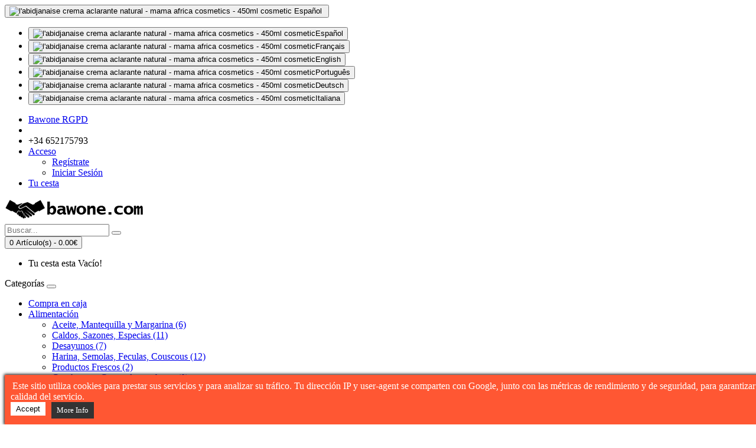

--- FILE ---
content_type: text/html; charset=utf-8
request_url: https://bawone.com/Otros-Items/Por-pa%C3%ADses/L'abidjanaise-crema-aclarante-natural-Mama-Africa-Cosmetics-450ml
body_size: 12475
content:
<!DOCTYPE html>
<!--[if IE]><![endif]-->
<!--[if IE 8 ]><html dir="ltr" lang="" class="ie8"><![endif]-->
<!--[if IE 9 ]><html dir="ltr" lang="" class="ie9"><![endif]-->
<!--[if (gt IE 9)|!(IE)]><!-->
<html dir="ltr" lang="">
<!--<![endif]-->
<head>
<meta name="google-site-verification" content="c8aMqjEYoJqahQsNr56tk3b8T2KbV25xHCnrKmfebgw" />
<meta charset="UTF-8" />
<meta name="viewport" content="width=device-width, initial-scale=1">
<meta http-equiv="X-UA-Compatible" content="IE=edge">
<title>L'abidjanaise crema aclarante natural - Mama Africa Cosmetics 450ml</title>
<base href="https://bawone.com/" /><meta name="description" content="crema aclarante, loción aclarante, leche corporal aclarante, leche corporal aclarante, leche corporal antimanchas, crema corporal hidratante, crema corporal aclarante, crema aclarante mama africa, crema aclarante l'abidjanaise" /><meta name="keywords" content="crema aclarante, loción aclarante, leche corporal aclarante, leche corporal aclarante, leche corporal antimanchas, crema corporal hidratante, crema corporal aclarante, crema aclarante mama africa, crema aclarante l'abidjanaise" /><script src="catalog/view/javascript/jquery/jquery-2.1.1.min.js" type="text/javascript"></script>
<link href="catalog/view/javascript/bootstrap/css/bootstrap.min.css" rel="stylesheet" media="screen" />
<script src="catalog/view/javascript/bootstrap/js/bootstrap.min.js" type="text/javascript"></script>
<link href="catalog/view/javascript/font-awesome/css/font-awesome.min.css" rel="stylesheet" type="text/css" />
<link href="//fonts.googleapis.com/css?family=Open+Sans:400,400i,300,700" rel="stylesheet" type="text/css" />
<link href="catalog/view/theme/default/stylesheet/stylesheet.css" rel="stylesheet">			    <link rel="stylesheet" type="text/css" href="catalog/view/theme/default/stylesheet/RotonProductDiscount.css" /><link href="catalog/view/javascript/jquery/magnific/magnific-popup.css" type="text/css" rel="stylesheet" media="screen" /><link href="catalog/view/javascript/jquery/datetimepicker/bootstrap-datetimepicker.min.css" type="text/css" rel="stylesheet" media="screen" /><link href="catalog/view/theme/default/stylesheet/kbmp_marketplace/product-page.css" type="text/css" rel="stylesheet" media="screen" /><script src="catalog/view/javascript/jquery/magnific/jquery.magnific-popup.min.js" type="text/javascript"></script><script src="catalog/view/javascript/jquery/datetimepicker/moment/moment.min.js" type="text/javascript"></script><script src="catalog/view/javascript/jquery/datetimepicker/moment/moment-with-locales.min.js" type="text/javascript"></script><script src="catalog/view/javascript/jquery/datetimepicker/bootstrap-datetimepicker.min.js" type="text/javascript"></script><script src="catalog/view/javascript/common.js" type="text/javascript"></script>

            <style>
            .my-disabled-button {
                color: #444 !important;
            	background-color: #ddd !important;
            	text-decoration: none;
            	cursor: pointer;
            }
            </style>
            
            <script type="text/javascript">
            cart.add = function(product_id, quantity) {
                $.ajax({
        			url: 'index.php?route=checkout/cart/add',
        			type: 'post',
        			data: 'product_id=' + product_id + '&quantity=' + (typeof(quantity) != 'undefined' ? quantity : 1),
        			dataType: 'json',
        			beforeSend: function() {
        				$('#cart > button').button('loading');
        			},
        			complete: function() {
        				$('#cart > button').button('reset');
        			},
        			success: function(json) {
        				$('.alert, .text-danger').remove();
        
                        if(json['error'] && json['error']['out_of_stock']) {
                            $('#content').parent().before('<div class="alert alert-warning">' + json['error']['out_of_stock'] + '<button type="button" class="close" data-dismiss="alert">&times;</button></div>');
                            
                            $('html, body').animate({ scrollTop: 0 }, 'slow');
                            
                            return false;
                        }
        
        				if (json['redirect']) {
        					location = json['redirect'];
        				}
        
        				if (json['success']) {
        					$('#content').parent().before('<div class="alert alert-success"><i class="fa fa-check-circle"></i> ' + json['success'] + ' <button type="button" class="close" data-dismiss="alert">&times;</button></div>');
        
        					// Need to set timeout otherwise it wont update the total
        					setTimeout(function () {
        						$('#cart > button').html('<span id="cart-total"><i class="fa fa-shopping-cart"></i> ' + json['total'] + '</span>');
        					}, 100);
        
        					$('html, body').animate({ scrollTop: 0 }, 'slow');
        
        					$('#cart > ul').load('index.php?route=common/cart/info ul li');
        				}
        			},
        			error: function(xhr, ajaxOptions, thrownError) {
        				alert(thrownError + "\r\n" + xhr.statusText + "\r\n" + xhr.responseText);
        			}
        		});
            }
            </script><link href="https://bawone.com/L'abidjanaise-crema-aclarante-natural-Mama-Africa-Cosmetics-450ml" rel="canonical" /><link href="https://bawone.com/image/catalog/Extension and wings/Banners/4.png" rel="icon" /><!-- Global site tag (gtag.js) - Google Analytics -->
<script async src="https://www.googletagmanager.com/gtag/js?id=UA-132783583-1"></script>
<script>
  window.dataLayer = window.dataLayer || [];
  function gtag(){dataLayer.push(arguments);}
  gtag('js', new Date());

  gtag('config', 'UA-132783583-1');
</script>

<!-- Global site tag (gtag.js) - Google Ads: 661548077 -->
<script async src="https://www.googletagmanager.com/gtag/js?id=AW-661548077"></script>
<script>
  window.dataLayer = window.dataLayer || [];
  function gtag(){dataLayer.push(arguments);}
  gtag('js', new Date());

  gtag('config', 'AW-661548077');
</script>
<script>
  gtag('event', 'page_view', {
    'send_to': 'AW-661548077',
    'value': 'replace with value',
    'items': [{
      'id': 'replace with value',
      'google_business_vertical': 'retail'
    }]
  });
</script>

<!-- Google tag (gtag.js) -->
<script async src="https://www.googletagmanager.com/gtag/js?id=G-0YCKPB3G0M"></script>
<script>
  window.dataLayer = window.dataLayer || [];
  function gtag(){dataLayer.push(arguments);}
  gtag('js', new Date());

  gtag('config', 'G-0YCKPB3G0M');
</script>

<!-- Meta Pixel Code -->
<script>
!function(f,b,e,v,n,t,s)
{if(f.fbq)return;n=f.fbq=function(){n.callMethod?
n.callMethod.apply(n,arguments):n.queue.push(arguments)};
if(!f._fbq)f._fbq=n;n.push=n;n.loaded=!0;n.version='2.0';
n.queue=[];t=b.createElement(e);t.async=!0;
t.src=v;s=b.getElementsByTagName(e)[0];
s.parentNode.insertBefore(t,s)}(window, document,'script',
'https://connect.facebook.net/en_US/fbevents.js');
fbq('init', '318488900475305');
fbq('track', 'PageView');
</script>
<noscript><img height="1" width="1" style="display:none"
src="https://www.facebook.com/tr?id=318488900475305&ev=PageView&noscript=1"
/></noscript>
<!-- End Meta Pixel Code -->

<meta name="facebook-domain-verification" content="gldrssct1va2cy54894zk3xyu9ze3w" />                

<meta property="og:title" content="L'abidjanaise crema aclarante natural - Mama Africa Cosmetics 450ml" >
<meta property="og:description" content="crema aclarante, loción aclarante, leche corporal aclarante, leche corporal aclarante, leche corporal antimanchas, crema corporal hidratante, crema corporal aclarante, crema aclarante mama africa, crema aclarante l'abidjanaise" ><meta property="og:site_name" content="bawone.com" ><metaproperty="og:url" content="http://bawone.com/L'abidjanaise-crema-aclarante-natural-Mama-Africa-Cosmetics-450ml" ><metaproperty="og:image" content="https://bawone.com/image/cache/catalog/Extension%20and%20wings/Body%20lotion/mamaafrica-labidjanaisecup-600x315.jpg" ><metaproperty="og:image:width" content="600" ><metaproperty="og:image:height" content="315" ><metaproperty="product:price:amount" content="13.37" ><metaproperty="product:price:currency" content="EUR" ><metaproperty="og:type" content="product" >                
			<!-- Copyright (c) Facebook, Inc. and its affiliates. -->
<!-- All rights reserved. -->

<!-- This source code is licensed under the license found in the -->
<!-- LICENSE file in the root directory of this source tree. -->
<script type="text/javascript">
  // we are using this flag to determine if the pixel
  // is successfully added to the header
  window.isFacebookPixelInHeaderAdded = 1;
  window.isFacebookPixelAdded=1;
</script>

<script type="text/javascript">
  function facebook_loadScript(url, callback) {
    var script = document.createElement("script");
    script.type = "text/javascript";
    if(script.readyState) {  // only required for IE <9
      script.onreadystatechange = function() {
        if (script.readyState === "loaded" || script.readyState === "complete") {
          script.onreadystatechange = null;
          if (callback) {
            callback();
          }
        }
      };
    } else {  //Others
      if (callback) {
        script.onload = callback;
      }
    }

    script.src = url;
    document.getElementsByTagName("head")[0].appendChild(script);
  }
</script>

<script type="text/javascript">
  (function() {
    var enableCookieBar = '0';
    if (enableCookieBar == '1') {
      facebook_loadScript("catalog/view/javascript/facebook_business/cookieconsent.min.js");

      // loading the css file
      var css = document.createElement("link");
      css.setAttribute("rel", "stylesheet");
      css.setAttribute("type", "text/css");
      css.setAttribute(
        "href",
        "catalog/view/theme/css/facebook_business/cookieconsent.min.css");
      document.getElementsByTagName("head")[0].appendChild(css);

      window.addEventListener("load", function(){
        function setConsent() {
          fbq(
            'consent',
            this.hasConsented() ? 'grant' : 'revoke'
          );
        }
        window.cookieconsent.initialise({
          palette: {
            popup: {
              background: '#237afc'
            },
            button: {
              background: '#fff',
              text: '#237afc'
            }
          },
          cookie: {
            name: fbq.consentCookieName
          },
          type: 'opt-out',
          showLink: false,
          content: {
            allow: 'Agree',
            deny: 'Opt Out',
            header: 'Our Site Uses Cookies',
            message: 'By clicking Agree, you agree to our <a class="cc-link" href="https://www.facebook.com/legal/terms/update" target="_blank">terms of service</a>, <a class="cc-link" href="https://www.facebook.com/policies/" target="_blank">privacy policy</a> and <a class="cc-link" href="https://www.facebook.com/policies/cookies/" target="_blank">cookies policy</a>.'
          },
          layout: 'basic-header',
          location: true,
          revokable: true,
          onInitialise: setConsent,
          onStatusChange: setConsent,
          onRevokeChoice: setConsent
        }, function (popup) {
          // If this isn't open, we know that we can use cookies.
          if (!popup.getStatus() && !popup.options.enabled) {
            popup.setStatus(cookieconsent.status.dismiss);
          }
        });
      });
    }
  })();
</script>

<script type="text/javascript">
  (function() {
    !function(f,b,e,v,n,t,s){if(f.fbq)return;n=f.fbq=function(){n.callMethod?
    n.callMethod.apply(n,arguments):n.queue.push(arguments)};if(!f._fbq)f._fbq=n;
    n.push=n;n.loaded=!0;n.version='2.0';n.queue=[];t=b.createElement(e);t.async=!0;
    t.src=v;s=b.getElementsByTagName(e)[0];s.parentNode.insertBefore(t,s)}(window,
    document,'script','https://connect.facebook.net/en_US/fbevents.js');

    var enableCookieBar = '0';
    if (enableCookieBar == '1') {
      fbq.consentCookieName = 'fb_cookieconsent_status';

      (function() {
        function getCookie(t){var i=("; "+document.cookie).split("; "+t+"=");if(2==i.length)return i.pop().split(";").shift()}
        var consentValue = getCookie(fbq.consentCookieName);
        fbq('consent', consentValue === 'dismiss' ? 'grant' : 'revoke');
      })();
    }      // system auto generated facebook_pixel.js, DO NOT MODIFY
      pixel_script_filename = 'catalog/view/javascript/facebook_business/facebook_pixel_3_1_2.js';
      // system auto generated facebook_pixel.js, DO NOT MODIFY
      facebook_loadScript(
        pixel_script_filename,
        function() {
          var params ={
    "agent": "exopencart-3.0.3.1-4.2.1"
};
          _facebookAdsExtension.facebookPixel.init(
            '1187838558705239',{},
            params);            _facebookAdsExtension.facebookPixel.firePixel(
              JSON.parse('{\"event_name\":\"ViewContent\",\"content_ids\":[\"676\"],\"content_name\":\"L\'abidjanaise crema aclarante natural - Mama Africa Cosmetics - 450ml\",\"content_type\":\"product\",\"currency\":\"EUR\",\"value\":13.37,\"event_id\":\"71206bf8-46c6-4d7a-a0d4-20564b6f9680\"}'));        });  })();
</script>

<script type="text/javascript">
  // we are using this flag to determine if the customer chat
  // is successfully added to the header
  window.isFacebookCustomerChatInHeaderAdded = 1;
  window.isFacebookCustomerChatAdded=1;
</script><link href="catalog/view/javascript/live_search/live_search.css" rel="stylesheet" type="text/css">
<script src="catalog/view/javascript/live_search/live_search.js"></script>
<script type="text/javascript"><!--
$(document).ready(function() {
var options = {"text_view_all_results":"Ver todos los resultados","text_empty":"No hay productos que se correspondan con los criterios de B&uacute;squeda.","module_live_search_show_image":"1","module_live_search_show_price":"1","module_live_search_show_description":"1","module_live_search_min_length":"1","module_live_search_show_add_button":"1"};
LiveSearchJs.init(options); 
});
//--></script>
</head>
 
			
<body>              
            
<nav id="top">
  <div class="container"> <div class="pull-left">
  <form action="https://bawone.com/index.php?route=common/language/language" method="post" enctype="multipart/form-data" id="form-language">
    <div class="btn-group">
      <button class="btn btn-link dropdown-toggle" data-toggle="dropdown"> 
      <img src="catalog/language/es-es/es-es.png" alt="l'abidjanaise crema aclarante natural - mama africa cosmetics - 450ml cosmetic" title="Español">      <span class="hidden-xs hidden-sm hidden-md">Espa&ntilde;ol</span>&nbsp;<i class="fa fa-caret-down"></i></button>
      <ul class="dropdown-menu">        <li>
          <button class="btn btn-link btn-block language-select" type="button" name="es-es"><img src="catalog/language/es-es/es-es.png" alt="l'abidjanaise crema aclarante natural - mama africa cosmetics - 450ml cosmetic" title="Español" />Español</button>
        </li>        <li>
          <button class="btn btn-link btn-block language-select" type="button" name="fr-Fr"><img src="catalog/language/fr-Fr/fr-Fr.png" alt="l'abidjanaise crema aclarante natural - mama africa cosmetics - 450ml cosmetic" title="Français" />Français</button>
        </li>        <li>
          <button class="btn btn-link btn-block language-select" type="button" name="en-gb"><img src="catalog/language/en-gb/en-gb.png" alt="l'abidjanaise crema aclarante natural - mama africa cosmetics - 450ml cosmetic" title="English" />English</button>
        </li>        <li>
          <button class="btn btn-link btn-block language-select" type="button" name="pt-pt"><img src="catalog/language/pt-pt/pt-pt.png" alt="l'abidjanaise crema aclarante natural - mama africa cosmetics - 450ml cosmetic" title="Português" />Português</button>
        </li>        <li>
          <button class="btn btn-link btn-block language-select" type="button" name="de-de"><img src="catalog/language/de-de/de-de.png" alt="l'abidjanaise crema aclarante natural - mama africa cosmetics - 450ml cosmetic" title="Deutsch" />Deutsch</button>
        </li>        <li>
          <button class="btn btn-link btn-block language-select" type="button" name="it-it"><img src="catalog/language/it-it/it-it.png" alt="l'abidjanaise crema aclarante natural - mama africa cosmetics - 450ml cosmetic" title="Italiana" />Italiana</button>
        </li>      </ul>
    </div>
    <input type="hidden" name="code" value="" />
    <input type="hidden" name="redirect" value="https://bawone.com/Otros-Items/Por-países/L'abidjanaise-crema-aclarante-natural-Mama-Africa-Cosmetics-450ml" />
  </form>
</div>
    <div id="top-links" class="nav pull-right">
      <ul class="list-inline"> 
                                       <li><a href="https://bawone.com/gdpr-policy"><i class="fa fa-gear"></i> <span class="hidden-xs hidden-sm hidden-md">Bawone RGPD</span></a></li>                    
 
      <li>      </li>
      
    
        <li><a href="https://bawone.com/contact"><i class="fa fa-phone"></i></a> <span class="hidden-xs hidden-sm hidden-md">+34 652175793</span></li>
        <li class="dropdown"><a href="https://bawone.com/account" title="Acceso" class="dropdown-toggle" data-toggle="dropdown"><i class="fa fa-user"></i> <span class="hidden-xs hidden-sm hidden-md">Acceso</span></a>
          <ul class="dropdown-menu dropdown-menu-right">            <li><a href="https://bawone.com/register">Reg&iacute;strate</a></li>
            <li><a href="https://bawone.com/login">Iniciar Sesi&oacute;n</a></li>          </ul>
        </li>        
        <li><a href="https://bawone.com/cart" title="Tu cesta"><i class="fa fa-shopping-cart"></i> <span class="hidden-xs hidden-sm hidden-md">Tu cesta</span></a></li> 	     
      </ul>
    </div>
  </div>
</nav>
<header>
  <div class="container">
    <div class="row">
      <div class="col-sm-4">
        <div id="logo"><a href="https://bawone.com/"><img src="https://bawone.com/image/catalog/bawonenegro.png" title="bawone.com" alt="l'abidjanaise crema aclarante natural - mama africa cosmetics - 450ml cosmetic" class="img-responsive" /></a></div>
      </div>
      <div class="col-sm-5">
                 <style>
                      .ajax-search{
                       position:absolute;
                       width:80%;
                       display:none;
                       color:black;
                       z-index:99;
                       margin-top:40px;
                       background:white;
                       border:1px black;
                       box-shadow: 5px 5px 5px black;

                    }
                    .p_name{
                      margin-left:15px;
                      line-height: 20px;
                    }
                  
                    #ajax_search{
                        margin-bottom:0px!important;
                    }
                 </style>
                
<div id="search" class="input-group">
  <input type="text" name="search" value="" placeholder="Buscar..." class="form-control input-lg" />

                <div class="ajax-search"><div id="ajax_search" class=""></div></div>
                
  <span class="input-group-btn">
    <button type="button" class="btn btn-default btn-lg"><i class="fa fa-search"></i></button>
  </span>
</div></div>
      <div class="col-sm-3"><div id="cart" class="btn-group btn-block">
  <button type="button" data-toggle="dropdown" data-loading-text="Cargando..." class="btn btn-inverse btn-block btn-lg dropdown-toggle"><i class="fa fa-shopping-cart"></i> <span id="cart-total">0 Art&iacute;culo(s) - 0.00€</span></button>
  <ul class="dropdown-menu pull-right">    <li>
      <p class="text-center">Tu cesta esta Vac&iacute;o!</p>
    </li>  </ul>
</div>
</div>
    </div>
  </div>
</header><div class="container">
  <nav id="menu" class="navbar">
    <div class="navbar-header"><span id="category" class="visible-xs">Categor&iacute;as</span>
      <button type="button" class="btn btn-navbar navbar-toggle" data-toggle="collapse" data-target=".navbar-ex1-collapse"><i class="fa fa-bars"></i></button>
    </div>
    <div class="collapse navbar-collapse navbar-ex1-collapse">
      <ul class="nav navbar-nav">        <li><a href="https://bawone.com/Compra-en-caja">Compra en caja</a></li>        <li class="dropdown"><a href="https://bawone.com/alimentación" class="dropdown-toggle" data-toggle="dropdown">Alimentación</a>
          <div class="dropdown-menu">
            <div class="dropdown-inner">              <ul class="list-unstyled">                <li><a href="https://bawone.com/alimentación/alimentación-aceite">Aceite, Mantequilla y Margarina (6)</a></li>                <li><a href="https://bawone.com/alimentación/alimentación-especias">Caldos, Sazones, Especias (11)</a></li>                <li><a href="https://bawone.com/alimentación/alimentación-desayuno">Desayunos (7)</a></li>                <li><a href="https://bawone.com/alimentación/categoria-semola">Harina, Semolas, Feculas, Couscous (12)</a></li>                <li><a href="https://bawone.com/alimentación/Frescos">Productos Frescos (2)</a></li>                <li><a href="https://bawone.com/alimentación/cacahuete-cremacacahuete">Cacahuete y Crema de cacahuete (0)</a></li>              </ul></div>
            <a href="https://bawone.com/alimentación" class="see-all">Mostrar todoAlimentación</a> </div>
        </li>        <li><a href="https://bawone.com/Frijolas-salsas">Salsas - Conservas</a></li>        <li class="dropdown"><a href="https://bawone.com/Ahumados-secos" class="dropdown-toggle" data-toggle="dropdown">Ahumados - Congelados</a>
          <div class="dropdown-menu">
            <div class="dropdown-inner">              <ul class="list-unstyled">                <li><a href="https://bawone.com/Ahumados-secos/CONGELADO">Congelados (4)</a></li>                <li><a href="https://bawone.com/Ahumados-secos/Pollo-Ternera">Pollo, Ternera, Pavo y Gallina (0)</a></li>              </ul></div>
            <a href="https://bawone.com/Ahumados-secos" class="see-all">Mostrar todoAhumados - Congelados</a> </div>
        </li>        <li class="dropdown"><a href="https://bawone.com/Cervezas-Bebidas" class="dropdown-toggle" data-toggle="dropdown">Bebidas</a>
          <div class="dropdown-menu">
            <div class="dropdown-inner">              <ul class="list-unstyled">                <li><a href="https://bawone.com/Cervezas-Bebidas/Agua">Agua (0)</a></li>                <li><a href="https://bawone.com/Cervezas-Bebidas/Cervezas">Cervezas (2)</a></li>                <li><a href="https://bawone.com/Cervezas-Bebidas/Isotónica-Energéticas">Isotónica y Energéticas (0)</a></li>                <li><a href="https://bawone.com/Cervezas-Bebidas/Licores">Licores (0)</a></li>                <li><a href="https://bawone.com/Cervezas-Bebidas/Refresco">Refresco (1)</a></li>                <li><a href="https://bawone.com/Cervezas-Bebidas/Vinos-Espumosos">Vinos y Espumosos (0)</a></li>                <li><a href="https://bawone.com/Cervezas-Bebidas/Zumo">Zumo (0)</a></li>              </ul></div>
            <a href="https://bawone.com/Cervezas-Bebidas" class="see-all">Mostrar todoBebidas</a> </div>
        </li>        <li class="dropdown"><a href="https://bawone.com/Cosmetica" class="dropdown-toggle" data-toggle="dropdown">Cosmetica</a>
          <div class="dropdown-menu">
            <div class="dropdown-inner">              <ul class="list-unstyled">                <li><a href="https://bawone.com/Cosmetica/cosmetica-cuerpo">Cosmeticas Cuerpo (36)</a></li>                <li><a href="https://bawone.com/Cosmetica/CREMA-DE-CARA">Crema de Cara (14)</a></li>                <li><a href="https://bawone.com/Cosmetica/Hair-Shampoo">Hair Shampoo &amp; Conditioner (0)</a></li>                <li><a href="https://bawone.com/Cosmetica/cosmetica-higiene">Higiene (0)</a></li>                <li><a href="https://bawone.com/Cosmetica/cosmetica-pelo">Pelo Cosmeticas (18)</a></li>                <li><a href="https://bawone.com/Cosmetica/Product-children">Productos Infantil (2)</a></li>                <li><a href="https://bawone.com/Cosmetica/SALERM-HAIRCOLOR">Salermvision Tinte (0)</a></li>              </ul></div>
            <a href="https://bawone.com/Cosmetica" class="see-all">Mostrar todoCosmetica</a> </div>
        </li>        <li><a href="https://bawone.com/Ofertas">Ofertas</a></li>        <li class="dropdown"><a href="https://bawone.com/Otros-Items" class="dropdown-toggle" data-toggle="dropdown">Otros</a>
          <div class="dropdown-menu">
            <div class="dropdown-inner">              <ul class="list-unstyled">                <li><a href="https://bawone.com/Otros-Items/Por-países">Por países (81)</a></li>              </ul></div>
            <a href="https://bawone.com/Otros-Items" class="see-all">Mostrar todoOtros</a> </div>
        </li>      </ul>
    </div>
  </nav>
</div> 
<div id="product-product" class="container">
  <ul class="breadcrumb">    <li><a href="https://bawone.com/"><i class="fa fa-home"></i></a></li>    <li><a href="https://bawone.com/Otros-Items">Otros</a></li>    <li><a href="https://bawone.com/Otros-Items/Por-países">Por países</a></li>    <li><a href="https://bawone.com/Otros-Items/Por-países/L'abidjanaise-crema-aclarante-natural-Mama-Africa-Cosmetics-450ml">L'abidjanaise crema aclarante natural - Mama Africa Cosmetics - 450ml</a></li>  </ul>
  <div class="row">    <div id="content" class="col-sm-12">
      <div class="row">        <div class="col-sm-8">          <ul class="thumbnails">            <li><a class="thumbnail" href="https://bawone.com/image/cache/catalog/Extension%20and%20wings/Body%20lotion/mamaafrica-labidjanaisecup-400x400.jpg" title="L'abidjanaise crema aclarante natural - Mama Africa Cosmetics - 450ml"><img src="https://bawone.com/image/cache/catalog/Extension%20and%20wings/Body%20lotion/mamaafrica-labidjanaisecup-400x400.jpg" title="L'abidjanaise crema aclarante natural - Mama Africa Cosmetics - 450ml" alt="l'abidjanaise crema aclarante natural - mama africa cosmetics - 450ml cosmetic" /></a></li>          </ul>          <ul class="nav nav-tabs">
            <li class="active"><a href="#tab-description" data-toggle="tab">Descripci&oacute;n</a></li>            <li><a href="#tab-review" data-toggle="tab">Opiniones (0)</a></li>          </ul>
          <div class="tab-content">
            <div class="tab-pane active" id="tab-description"><p style="margin-left:0cm; margin-right:0cm"><b>La crema aclarante natural L'abidjanaise de Mama Africa aclara la piel dejando la tez radiante e hidratando intensamente la piel.</b></p><p style="margin-left:0cm; margin-right:0cm"><br></p><p style="margin-left:0cm; margin-right:0cm"><b>Esta crema blanqueadora de L'abidjanaise, enriquecida con aloe vera y vitamina E</b>, ayuda a hidratar y corregir las marcas de hiperpigmentación de la piel.<br></p><p style="margin-left:0cm; margin-right:0cm"><br></p><p style="margin-left:0cm; margin-right:0cm"><b>Mama Africa es una marca de productos para aclarar la piel, elaborados con ingredientes naturales.</b><br></p><p style="margin-left:0cm; margin-right:0cm"><br></p><p style="margin-left:0cm; margin-right:0cm"><b>La gama Mama Africa L'abidjanaise</b> te ofrece una amplia gama de productos aclarantes para una tez más luminosa, con los beneficios del Aloe Vera, para una hidratación profunda de la piel.</p><p style="margin-left:0cm; margin-right:0cm"><br></p><p style="margin-left:0cm; margin-right:0cm"><b>Marca</b>: Mama Africa Cosmetics<br></p><p style="margin-left:0cm; margin-right:0cm"><b>Capacidad: </b>450ml<br></p><p style="margin-left:0cm; margin-right:0cm"><br></p><p style="margin-left:0cm; margin-right:0cm"><b>Consejos de uso :</b><br></p><ul><li style="margin-left: 0cm; margin-right: 0cm;">Aplicar diariamente sobre la piel limpia.<br></li></ul><p style="margin-left:0cm; margin-right:0cm">Solo uso externo. Mantener fuera del alcance de los niños. Evitar contacto visual.</p>
</div>            <div class="tab-pane" id="tab-review">
              <form class="form-horizontal" id="form-review">
                <div id="review"></div>
                <h2>Escribir opini&oacute;n</h2>                <div class="form-group required">
                  <div class="col-sm-12">
                    <label class="control-label" for="input-name">Nombre</label>
                    <input type="text" name="name" value="" id="input-name" class="form-control" />
                  </div>
                </div>
                <div class="form-group required">
                  <div class="col-sm-12">
                    <label class="control-label" for="input-review">Opini&oacute;n</label>
                    <textarea name="text" rows="5" id="input-review" class="form-control"></textarea>
                    <div class="help-block"><span class="text-danger">Nota:</span> No se permite HTML.</div>
                  </div>
                </div>
                <div class="form-group required">
                  <div class="col-sm-12">
                    <label class="control-label">Clasificaci&oacute;n</label>
                    &nbsp;&nbsp;&nbsp;Malo&nbsp;
                    <input type="radio" name="rating" value="1" />
                    &nbsp;
                    <input type="radio" name="rating" value="2" />
                    &nbsp;
                    <input type="radio" name="rating" value="3" />
                    &nbsp;
                    <input type="radio" name="rating" value="4" />
                    &nbsp;
                    <input type="radio" name="rating" value="5" />
                    &nbsp;Bueno</div>
                </div>
                <div class="buttons clearfix">
                  <div class="pull-right">
                    <button type="button" id="button-review" data-loading-text="Cargando..." class="btn btn-primary">Continuar</button>
                  </div>
                </div>              </form>
            </div></div>
        </div>        <div class="col-sm-4">
          <div class="btn-group">
            <button type="button" data-toggle="tooltip" class="btn btn-default" title="Agregar a Favoritos" onclick="wishlist.add('676');"><i class="fa fa-heart"></i></button>
	    <button type="button" data-toggle="tooltip" class="btn btn-default" title="Comparar este Producto" onclick="compare.add('676');"><i class="fa fa-exchange"></i></button>
          </div>
          <h1>L'abidjanaise crema aclarante natural - Mama Africa Cosmetics - 450ml</h1>
          <ul class="list-unstyled">            <li>Fabricante: <a href="https://bawone.com/MAMA-AFRICA">MAMA AFRICA</a></li>            <li>Referencia:COSMETIC</li>            <li>EAN6280675003726</li>            <li>Puntos de Recompensa:15</li>            <li>Disponibilidad:Agotado</li>
          </ul>          <ul class="list-unstyled">            <li>
              <h2>13.37€</h2>
            </li>          </ul>                
          <div id="product">            <div class="form-group">
              <label class="control-label" for="input-quantity">Cantidad</label>
<div class="input-group number-spinner">
					<span class="input-group-btn data-dwn">
						<a class="btn btn-default btn-info" data-dir="dwn"><span class="glyphicon glyphicon-minus"></span></a>
					</span>
					<input type="text" name="quantity" size="1" id="input-quantity" class="form-control text-center" value="1"  min="1">
					<span class="input-group-btn data-up">
						<a class="btn btn-default btn-info" data-dir="up"><span class="glyphicon glyphicon-plus"></span></a>
					</span>
				</div>
              
              <input type="hidden" name="product_id" value="676" />
              <br />                <button class="ModuleOOS btn btn-primary btn-lg btn-block disabled">Agotado</button>            
<button type="button" id="button-buy" data-loading-text=""  class="btn btn-primary btn-lg btn-block">Comprar ahora</button>                                
            
            </div></div>          <div class="rating">
            <p><span class="fa fa-stack"><i class="fa fa-star-o fa-stack-1x"></i></span><span class="fa fa-stack"><i class="fa fa-star-o fa-stack-1x"></i></span><span class="fa fa-stack"><i class="fa fa-star-o fa-stack-1x"></i></span><span class="fa fa-stack"><i class="fa fa-star-o fa-stack-1x"></i></span><span class="fa fa-stack"><i class="fa fa-star-o fa-stack-1x"></i></span> <a href="" onclick="$('a[href=\'#tab-review\']').trigger('click'); return false;">0 opiniones</a> / <a href="" onclick="$('a[href=\'#tab-review\']').trigger('click'); return false;">Escribir opini&oacute;n</a></p>
            <hr>
            <!-- AddThis Button BEGIN -->
            <div class="addthis_toolbox addthis_default_style" data-url="http://bawone.com/L'abidjanaise-crema-aclarante-natural-Mama-Africa-Cosmetics-450ml"><a class="addthis_button_facebook_like" fb:like:layout="button_count"></a> <a class="addthis_button_tweet"></a> <a class="addthis_button_pinterest_pinit"></a> <a class="addthis_counter addthis_pill_style"></a></div>
            <script type="text/javascript" src="//s7.addthis.com/js/300/addthis_widget.js#pubid=ra-515eeaf54693130e"></script> 
            <!-- AddThis Button END -->  
          </div> </div>
      </div>      <h3>Productos Relacionados</h3>
      <div class="row">        <div class="col-xs-6 col-sm-3">
          <div class="product-thumb transition">            
            <div class="image"><a href="https://bawone.com/Crema-aclarante-Caro-White-Mama-Africa-Cosmetics"><img src="https://bawone.com/image/cache/catalog/Extension%20and%20wings/Body%20lotion/Mama-Africa-Caro-White-Cream-Cup-450ml-200x200.jpg" alt="l'abidjanaise crema aclarante natural - mama africa cosmetics - 450ml cosmetic" title="Crema aclarante Caro White - Mama Africa Cosmetics - 450ml" class="img-responsive" /></a></div>
            <div class="caption">
              <h4><a href="https://bawone.com/Crema-aclarante-Caro-White-Mama-Africa-Cosmetics">Crema aclarante Caro White - Mama Africa Cosmetics - 450ml</a></h4>              <p class="price">13.37€ </p> </div>
            <div class="button-group">
              <button type="button" onclick="cart.add('673', '1');"><span>A&ntilde;adir a la cesta</span> <i class="fa fa-shopping-cart"></i></button>                            
            </div>
          </div>
        </div>        <div class="col-xs-6 col-sm-3">
          <div class="product-thumb transition">            
            <div class="image"><a href="https://bawone.com/Crema-aclarante-Carotone-Mama-Africa-Cosmetics-450ml"><img src="https://bawone.com/image/cache/catalog/Extension%20and%20wings/Body%20lotion/mamaafrica-carotonecup-200x200.jpg" alt="l'abidjanaise crema aclarante natural - mama africa cosmetics - 450ml cosmetic" title="Crema aclarante Carotone - Mama Africa Cosmetics - 450ml" class="img-responsive" /></a></div>
            <div class="caption">
              <h4><a href="https://bawone.com/Crema-aclarante-Carotone-Mama-Africa-Cosmetics-450ml">Crema aclarante Carotone - Mama Africa Cosmetics - 450ml</a></h4>              <p class="price">14.52€ </p> </div>
            <div class="button-group">
              <button type="button" onclick="cart.add('674', '1');"><span>A&ntilde;adir a la cesta</span> <i class="fa fa-shopping-cart"></i></button>                            
            </div>
          </div>
        </div>        <div class="col-xs-6 col-sm-3">
          <div class="product-thumb transition">            
            <div class="image"><a href="https://bawone.com/Crema-aclarante-Caro-White-Mama-Africa-Cosmetics-Caja"><img src="https://bawone.com/image/cache/catalog/Extension%20and%20wings/Body%20lotion/Mama-Africa-Caro-White-Cream-Cup-450ml-200x200.jpg" alt="l'abidjanaise crema aclarante natural - mama africa cosmetics - 450ml cosmetic" title="Crema aclarante Caro White - Mama Africa Cosmetics Caja 12 x 450ml" class="img-responsive" /></a></div>
            <div class="caption">
              <h4><a href="https://bawone.com/Crema-aclarante-Caro-White-Mama-Africa-Cosmetics-Caja">Crema aclarante Caro White - Mama Africa Cosmetics Caja 12 x 450ml</a></h4>              <p class="price">129.47€ </p> </div>
            <div class="button-group">
              <button type="button" onclick="cart.add('1107', '1');"><span>A&ntilde;adir a la cesta</span> <i class="fa fa-shopping-cart"></i></button>                            
            </div>
          </div>
        </div>        <div class="col-xs-6 col-sm-3">
          <div class="product-thumb transition">            
            <div class="image"><a href="https://bawone.com/Crema-aclarante-Carotone-Mama-Africa-Cosmetics-Caja"><img src="https://bawone.com/image/cache/catalog/Extension%20and%20wings/Body%20lotion/mamaafrica-carotonecup-200x200.jpg" alt="l'abidjanaise crema aclarante natural - mama africa cosmetics - 450ml cosmetic" title="Crema aclarante Carotone - Mama Africa Cosmetics Caja 12 x 450ml" class="img-responsive" /></a></div>
            <div class="caption">
              <h4><a href="https://bawone.com/Crema-aclarante-Carotone-Mama-Africa-Cosmetics-Caja">Crema aclarante Carotone - Mama Africa Cosmetics Caja 12 x 450ml</a></h4>              <p class="price">147.62€ </p> </div>
            <div class="button-group">
              <button type="button" onclick="cart.add('1108', '1');"><span>A&ntilde;adir a la cesta</span> <i class="fa fa-shopping-cart"></i></button>                            
            </div>
          </div>
        </div>        <div class="clearfix visible-md"></div> </div>        <p>Etiquetas: <a href="https://bawone.com/search?tag=crema%20aclarante">crema aclarante</a>, <a href="https://bawone.com/search?tag=loci%C3%B3n%20aclarante">loción aclarante</a>, <a href="https://bawone.com/search?tag=leche%20corporal%20aclarante">leche corporal aclarante</a>, <a href="https://bawone.com/search?tag=leche%20corporal%20aclarante">leche corporal aclarante</a>, <a href="https://bawone.com/search?tag=leche%20corporal%20antimanchas">leche corporal antimanchas</a>, <a href="https://bawone.com/search?tag=crema%20corporal%20hidratante">crema corporal hidratante</a>, <a href="https://bawone.com/search?tag=crema%20corporal%20aclarante">crema corporal aclarante</a>, <a href="https://bawone.com/search?tag=crema%20aclarante%20mama%20africa">crema aclarante mama africa</a>, <a href="https://bawone.com/search?tag=crema%20aclarante%20l%27abidjanaise">crema aclarante l'abidjanaise</a> <a href=""></a> </p><div><p><img src="/image/catalog/Extension and wings/Banners/visa mastercard.png" alt="l'abidjanaise crema aclarante natural - mama africa cosmetics - 450ml cosmetic" style="width: 150px;">&nbsp;&nbsp;<a href="https://play.google.com/store/apps/details?id=com.bawone.androidapp" target="_self"><img src="/image/catalog/Extension and wings/Banners/Disponible-Google-Play.png" alt="l'abidjanaise crema aclarante natural - mama africa cosmetics - 450ml cosmetic" style="width: 174.516px; float: right; height: 49.9915px;"></a><a href="https://apps.apple.com/us/app/bawone/id1496464446?l=es&amp;ls=1" target="_self"></a></p></div>
</div></div>
</div>
<script type="text/javascript"><!--
$('select[name=\'recurring_id\'], input[name="quantity"]').change(function(){
	$.ajax({
		url: 'index.php?route=product/product/getRecurringDescription',
		type: 'post',
		data: $('input[name=\'product_id\'], input[name=\'quantity\'], select[name=\'recurring_id\']'),
		dataType: 'json',
		beforeSend: function() {
			$('#recurring-description').html('');
		},
		success: function(json) {
			$('.alert-dismissible, .text-danger').remove();

			if (json['success']) {
				$('#recurring-description').html(json['success']);
			}
		}
	});
});
//--></script> 
<script type="text/javascript"><!--
$('#button-buy').on('click', function() {
	$.ajax({
		url: 'index.php?route=checkout/cart/add',
		type: 'post',
		data: $('#product input[type=\'text\'], #product input[type=\'hidden\'], #product input[type=\'radio\']:checked, #product input[type=\'checkbox\']:checked, #product select, #product textarea'),
		dataType: 'json',
		beforeSend: function() {
			$('#button-cart').button('loading');
		},
		complete: function() {
			$('#button-cart').button('reset');
		},
		success: function(json) {
			$('.alert-dismissible, .text-danger').remove();
			$('.form-group').removeClass('has-error');

			if (json['error']) {
				if (json['error']['option']) {
					for (i in json['error']['option']) {
						var element = $('#input-option' + i.replace('_', '-'));

						if (element.parent().hasClass('input-group')) {
							element.parent().after('<div class="text-danger">' + json['error']['option'][i] + '</div>');
						} else {
							element.after('<div class="text-danger">' + json['error']['option'][i] + '</div>');
						}
					}
				}


            if(json['error']['out_of_stock']) {
                $('.breadcrumb').after('<div class="alert alert-warning">' + json['error']['out_of_stock'] + '<button type="button" class="close" data-dismiss="alert">&times;</button></div>');
                
                $('html, body').animate({ scrollTop: 0 }, 'slow');
            }
            
				if (json['error']['recurring']) {
					$('select[name=\'recurring_id\']').after('<div class="text-danger">' + json['error']['recurring'] + '</div>');
				}

				// Highlight any found errors
				$('.text-danger').parent().addClass('has-error');
			}

			if (json['success']) {
				$('.breadcrumb').after('<div class="alert alert-success alert-dismissible">' + json['success'] + '<button type="button" class="close" data-dismiss="alert">&times;</button></div>');

				$('#cart > button').html('<span id="cart-total"><i class="fa fa-shopping-cart"></i> ' + json['total'] + '</span>');

				$('html, body').animate({ scrollTop: 0 }, 'slow');

				$('#cart > ul').load('index.php?route=common/cart/info ul li');
        window.location.href = 'index.php?route=checkout/checkout';
			}
		},
        error: function(xhr, ajaxOptions, thrownError) {
            alert(thrownError + "\r\n" + xhr.statusText + "\r\n" + xhr.responseText);
        }
	});
});
$('#button-cart').on('click', function() {
	$.ajax({
		url: 'index.php?route=checkout/cart/add',
		type: 'post',
		data: $('#product input[type=\'text\'], #product input[type=\'hidden\'], #product input[type=\'radio\']:checked, #product input[type=\'checkbox\']:checked, #product select, #product textarea'),
		dataType: 'json',
		beforeSend: function() {
			$('#button-cart').button('loading');
		},
		complete: function() {
			$('#button-cart').button('reset');
		},
		success: function(json) {
			$('.alert-dismissible, .text-danger').remove();
			$('.form-group').removeClass('has-error');

			if (json['error']) {
				if (json['error']['option']) {
					for (i in json['error']['option']) {
						var element = $('#input-option' + i.replace('_', '-'));

						if (element.parent().hasClass('input-group')) {
							element.parent().after('<div class="text-danger">' + json['error']['option'][i] + '</div>');
						} else {
							element.after('<div class="text-danger">' + json['error']['option'][i] + '</div>');
						}
					}
				}


            if(json['error']['out_of_stock']) {
                $('.breadcrumb').after('<div class="alert alert-warning">' + json['error']['out_of_stock'] + '<button type="button" class="close" data-dismiss="alert">&times;</button></div>');
                
                $('html, body').animate({ scrollTop: 0 }, 'slow');
            }
            
				if (json['error']['recurring']) {
					$('select[name=\'recurring_id\']').after('<div class="text-danger">' + json['error']['recurring'] + '</div>');
				}

				// Highlight any found errors
				$('.text-danger').parent().addClass('has-error');
			}

			if (json['success']) {
				$('.breadcrumb').after('<div class="alert alert-success alert-dismissible">' + json['success'] + '<button type="button" class="close" data-dismiss="alert">&times;</button></div>');

				$('#cart > button').html('<span id="cart-total"><i class="fa fa-shopping-cart"></i> ' + json['total'] + '</span>');

				$('html, body').animate({ scrollTop: 0 }, 'slow');

				$('#cart > ul').load('index.php?route=common/cart/info ul li');
			}
		},
        error: function(xhr, ajaxOptions, thrownError) {
            alert(thrownError + "\r\n" + xhr.statusText + "\r\n" + xhr.responseText);
        }
	});
});
//--></script> 
<script type="text/javascript"><!--
$('.date').datetimepicker({
	language: '',
	pickTime: false
});

$('.datetime').datetimepicker({
	language: '',
	pickDate: true,
	pickTime: true
});

$('.time').datetimepicker({
	language: '',
	pickDate: false
});

$('button[id^=\'button-upload\']').on('click', function() {
	var node = this;

	$('#form-upload').remove();

	$('body').prepend('<form enctype="multipart/form-data" id="form-upload" style="display: none;"><input type="file" name="file" /></form>');

	$('#form-upload input[name=\'file\']').trigger('click');

	if (typeof timer != 'undefined') {
    	clearInterval(timer);
	}

	timer = setInterval(function() {
		if ($('#form-upload input[name=\'file\']').val() != '') {
			clearInterval(timer);

			$.ajax({
				url: 'index.php?route=tool/upload',
				type: 'post',
				dataType: 'json',
				data: new FormData($('#form-upload')[0]),
				cache: false,
				contentType: false,
				processData: false,
				beforeSend: function() {
					$(node).button('loading');
				},
				complete: function() {
					$(node).button('reset');
				},
				success: function(json) {
					$('.text-danger').remove();

					if (json['error']) {
						$(node).parent().find('input').after('<div class="text-danger">' + json['error'] + '</div>');
					}

					if (json['success']) {
						alert(json['success']);

						$(node).parent().find('input').val(json['code']);
					}
				},
				error: function(xhr, ajaxOptions, thrownError) {
					alert(thrownError + "\r\n" + xhr.statusText + "\r\n" + xhr.responseText);
				}
			});
		}
	}, 500);
});
//--></script> 
<script type="text/javascript"><!--
$('#review').delegate('.pagination a', 'click', function(e) {
    e.preventDefault();

    $('#review').fadeOut('slow');

    $('#review').load(this.href);

    $('#review').fadeIn('slow');
});

$('#review').load('index.php?route=product/product/review&product_id=676');

$('#button-review').on('click', function() {
	$.ajax({
		url: 'index.php?route=product/product/write&product_id=676',
		type: 'post',
		dataType: 'json',
		data: $("#form-review").serialize(),
		beforeSend: function() {
			$('#button-review').button('loading');
		},
		complete: function() {
			$('#button-review').button('reset');
		},
		success: function(json) {
			$('.alert-dismissible').remove();

			if (json['error']) {
				$('#review').after('<div class="alert alert-danger alert-dismissible"><i class="fa fa-exclamation-circle"></i> ' + json['error'] + '</div>');
			}

			if (json['success']) {
				$('#review').after('<div class="alert alert-success alert-dismissible"><i class="fa fa-check-circle"></i> ' + json['success'] + '</div>');

				$('input[name=\'name\']').val('');
				$('textarea[name=\'text\']').val('');
				$('input[name=\'rating\']:checked').prop('checked', false);
			}
		}
	});
});

$(document).ready(function() {
	$('.thumbnails').magnificPopup({
		type:'image',
		delegate: 'a',
		gallery: {
			enabled: true
		}
	});
});
//--></script><footer>
  <div class="container">
    <div class="row">      <div class="col-sm-3 col-md-3">
        <h5>Informaci&oacute;n</h5>
        <ul class="list-unstyled">          <li><a href="https://bawone.com/Sobre-nosotros">Sobre nosotros</a></li>          <li><a href="https://bawone.com/Entrega">Información de entrega</a></li>          <li><a href="https://bawone.com/Politica-privacidad">Política de Privacidad</a></li>          <li><a href="https://bawone.com/terminos">Términos y condiciones</a></li>        </ul>
      </div>      <div class="col-sm-3 col-md-3">
        <h5>Servicio al Cliente</h5>
        <ul class="list-unstyled">
          <li><a href="https://bawone.com/contact">Contacto</a></li>
          <li><a href="https://bawone.com/returnadd">Devoluciones</a></li>
          <li><a href="https://bawone.com/sitemap">Mapa del Sitio</a></li>              <li><a href="https://www.facebook.com/Bawone22"  title="Facebook" target="_blank"><i class="social-icon fa fa-facebook fa-4x" style="color: #4267b2;" aria-hidden="true"></i></a>              <a href="https://api.whatsapp.com/send?phone=652175793&amp;text=Hey!" target="_blank"><i style="color: #43d854;" class="social-icon fa fa-whatsapp fa-4x" aria-hidden="true"></i></a>              <a href="https://www.instagram.com/bawone_/" title="Instagram" target="_blank"><i style="color: #e4405f;"class="social-icon fa fa-instagram fa-4x" aria-hidden="true"></i> </a> 
         
  <style type="text/css">
    .social-icon{ padding: 2px;
    background-color: #FFF;
    height: 25px;
    width: 25px;
    text-align: center;
    margin: 0 2px;
    display: inline-block;
    font-size: 20px;
    border-radius: 2px;
    }
</style>
			
        </ul>
      </div>
      <div class="col-sm-3 col-md-3">
        <h5>Extras</h5>
        <ul class="list-unstyled">
          <li><a href="https://bawone.com/manufacturer">Marca</a></li>                
          <li><a href="https://bawone.com/voucher">Vouchers de Regalo</a></li>
          <li><a href="https://bawone.com/affiliatelogin">Afiliados</a></li>
          <li><a href="https://bawone.com/special">Ofertas</a></li>
        </ul>
      </div>
      <div class="col-sm-3 col-md-3">
        <h5>Cuenta</h5>
        <ul class="list-unstyled">
          <li><a href="https://bawone.com/account">Cuenta</a></li>
          <li><a href="https://bawone.com/order">Historial de Pedidos</a></li>
          <li><a href="https://bawone.com/wishlist">Favoritos</a></li>
          <li><a href="https://bawone.com/newsletter">Bolet&iacute;n de Noticias</a></li>
        </ul>
      </div>
    </div>
    <hr>
    <p>bawone.com &copy; 2026</p>
  </div>
</footer>				<script type="text/javascript"><!--
					$(function() {
						$.ajax({
						  type: 'post',
						  dataType: 'json',
						  url: 'index.php?route=extension/shipping/free_pro/geolocation',
						  data: { ip :  ''},
						  success: function(json) {
							console.log(' -- DEBUG INFO -- ');
							console.log(' -- Free Shipping PRO -- ');
							console.log(' -- IP: --');
							 console.log(' -- GEO IP Service Responsed: --');
							 console.log(json);
							 console.log(' -- // DEBUG INFO -- ');
						  }
						  })

					});

				--></script> 
                        <!--KnowBand GDPR Cookies Consent Bar-->
                        <div id="gdpr_consent_bar">
                            <div class="col-sm-8">
                                <span class="gdpr_consent_text">Este sitio utiliza cookies para prestar sus servicios y para analizar su tráfico. Tu dirección IP y user-agent se comparten con Google, junto con las métricas de rendimiento y de seguridad, para garantizar la calidad del servicio.
                                </span>
                            </div>
                            <div class="col-sm-4">
                                <div class="gdpr_notify_btn">
                                    <div class="gdpr_notify_accept_btn_div">
                                        <form method="post" name="gdpr_consent_bar_form">
                                            <button type="submit" name="submit_gdpr_cookie_law" class="gdpr_notify_accept_btn">Accept</button>
                                        </form>
                                    </div>
                                    <div class="gdpr_notify_info_btn_div">
                                        <a target="_blank" href="https://bawone.com/Politica-privacidad" class="gdpr_notify_info_btn">More Info</a>
                                    </div>
                                </div> 
                                <a href="javascript://" class="gdpr_consent_close_btn">
                                    <i class="fa fa-times"></i>
                                </a> 
                            </div>
                        </div>
 
                        <style>
                            #gdpr_consent_bar {background-color: #FF5733 !important;opacity: 1 !important;bottom: 0 !important; 
                                position: fixed;
                                height: auto;
                                width: 100%;
                                padding: 10px;
                                box-shadow: 0px 0px 5px 1px #000000;
                                -webkit-box-shadow: 0px 0px 5px 1px #000000;
                                -moz-box-shadow: 0px 0px 5px 1px #000000;
                                z-index: 999999;
                            }

                            .gdpr_consent_text {color: #FFFFFF !important; 
                                padding: 3px;
                            }

                            .gdpr_notify_btn a {
                                display: inline-block;
                                padding: 4px 8px;
                                margin-bottom: 0;
                                font-size: 13px;
                                font-weight: normal;
                                line-height: 1.42857;
                                text-align: center;
                                vertical-align: middle;
                                cursor: pointer;
                                border: 1px solid transparent;
                                border-radius: 0px;
                                white-space: nowrap;
                            }

                            .gdpr_notify_accept_btn_div {
                                float: left;
                                margin-right: 10px;
                            }

                            .gdpr_notify_accept_btn {color: #000000 !important;background-color: #FFFFFF !important;border: 1px solid #FFFFFF !important; 
                                padding: 3px 8px;
                            }

                            .gdpr_notify_info_btn_div {
                                float: left;
                            }

                            a.gdpr_notify_info_btn {color: #FFFFFF !important;background-color: #333333 !important; 
                                text-decoration: none;
                            }

                            a.gdpr_notify_info_btn: visited {
                                text-decoration: none;
                            }

                            .gdpr_consent_close_btn {
                                border-radius: 12px;
                                float: right;
                                border: 1px solid transparent;
                                margin-top: 2px;
                                background: #fff;
                                padding: 2px 6px 0px;
                            }
                        </style>

                        <script type="text/javascript">
                            $(".gdpr_consent_close_btn").click(function(){ 
                                    $("#gdpr_consent_bar").fadeOut("slow"); 
                            });
                        </script><!--
OpenCart is open source software and you are free to remove the powered by OpenCart if you want, but its generally accepted practise to make a small donation.
Please donate via PayPal to donate@opencart.com
//-->
<style id="Smarty-plus-minus-Button">
					.product-list .number-spinner {
						max-width: 150px !important;
						margin: 0 5px 5px !important;
					}
					.product-list .number-spinner{max-width: 20%; float: left; margin-right: 15px;}
					.number-spinner #input-quantity{margin-right:0 !important;}
					
					.number-spinner a{	color: #ffffff !important;}
					.number-spinner:hover a{color:#ffffff !important;}
							</style>
						<script id="Smarty-plus-minus-Button"><!--
										$(function() {
											$(document).on('click', ".number-spinner a", function(e){
												e.preventDefault();
												btn = $(this);
												input = btn.closest('.number-spinner').find('input');
												btn.closest('.number-spinner').find('a').prop("disabled", false);
												if (btn.attr('data-dir') == 'up') {
													if ( input.attr('max') == undefined || parseInt(input.val()) < parseInt(input.attr('max')) ) {
														input.val(parseInt(input.val())+1);
														input.trigger('change');
													}else{
														btn.prop("disabled", true);
													}
												} else {
													if ( input.attr('min') == undefined || parseInt(input.val()) > parseInt(input.attr('min')) ) {
														input.val(parseInt(input.val())-1);
														input.trigger('change');
													}else{
														btn.prop("disabled", true);
													}
												}
											});
											$(document).on('change', '.dc-quantity-spinner-list', function(){
												if($(this).parents('.product-thumb').find('[onclick^="cart.add"]').length){
													var buttonCart = $(this).parents('.product-thumb').find('[onclick^="cart.add"]');
													var productId = buttonCart.attr('onclick').match(/\d+/);
													buttonCart.attr('data-product-id', productId).removeAttr('onclick');
												}
											});
											$(document).on('click', '[data-product-id]', function(){
												cart.add($(this).data('product-id'), $(this).parents('.product-thumb').find('.dc-quantity-spinner-list').val());
											});
										});
						//--></script>  		
  		
<script defer src="https://static.cloudflareinsights.com/beacon.min.js/vcd15cbe7772f49c399c6a5babf22c1241717689176015" integrity="sha512-ZpsOmlRQV6y907TI0dKBHq9Md29nnaEIPlkf84rnaERnq6zvWvPUqr2ft8M1aS28oN72PdrCzSjY4U6VaAw1EQ==" data-cf-beacon='{"version":"2024.11.0","token":"e79e5b14a2c141d99d7a1a3b5e54d019","r":1,"server_timing":{"name":{"cfCacheStatus":true,"cfEdge":true,"cfExtPri":true,"cfL4":true,"cfOrigin":true,"cfSpeedBrain":true},"location_startswith":null}}' crossorigin="anonymous"></script>
</body></html> 
